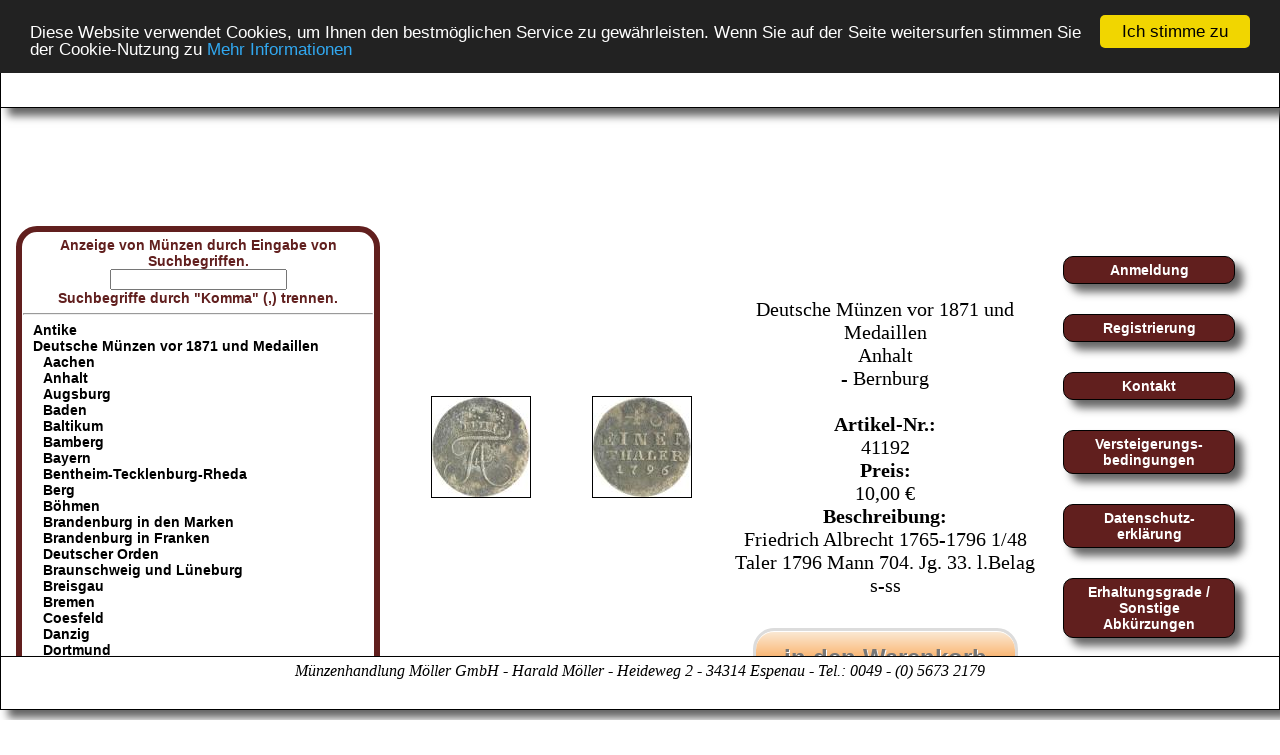

--- FILE ---
content_type: text/html; charset=UTF-8
request_url: https://www.muenzen-moeller.de/onlineshop/zeige_artikel.php?zeigenummer=5548&kategorieID=1
body_size: 6436
content:
<!DOCTYPE html>
<html >
<head>
	<title>Münzen Möller</title>
	<meta http-equiv="content-type" content="text/html; charset=UTF-8" />
	<link rel="shortcut icon" href="favicon.ico" type="image/x-icon">
	<meta name="description" content="Wir sind seit 30 Jahren im regionalen, nationalen und internationalen Münzhandel tätig. Seit 25 Jahren veranstalten wir Münzauktionen. Einige unserer Auktionskataloge haben sich zwischenzeitlich zu gefragten Nachschlagewerken entwickelt. Unser Wissen und unsere Erfahrung aus vielen Jahren Numismatik stellen wir Ihnen gerne zur Verfügung." />
	<meta name="keywords" content=" Münzhandel Münzauktionen Nachschlagewerke " />
	<meta name="robots" content="noodp, noydir" />
	<link rel="canonical" href="http://www.muenzen-moeller.de/" />
	<link rel="stylesheet" type="text/css" href="css/feststehendeelemente.css">
<!-- Begin Cookie Consent plugin by Silktide - http://silktide.com/cookieconsent -->
<script type="text/javascript">
    window.cookieconsent_options = {"message":"Diese Website verwendet Cookies, um Ihnen den bestmöglichen Service zu gewährleisten. Wenn Sie auf der Seite weitersurfen stimmen Sie der Cookie-Nutzung zu","dismiss":"Ich stimme zu","learnMore":"Mehr Informationen","link":"https://www.muenzen-moeller.de/downloads/dse_german.pdf","theme":"dark-top"};
</script>

<script type="text/javascript" src="//cdnjs.cloudflare.com/ajax/libs/cookieconsent2/1.0.10/cookieconsent.min.js"></script>
<!-- End Cookie Consent plugin -->
</head>
<body>
	<noscript>
	Wir haben festgestellt, daß Ihr JavaScript anscheinend abgeschaltet ist.
             <br>Sie müssen JavaScript in Ihrem Browser aktivieren um alle Funktionen dieser Webseite nutzen zu können.
    </noscript>

	


<div id="header_container_gross">
		
			
	
	<div id="oben_gross" >
			
		<div id="obenlinks_gross" >				
			<a href="index.php">
				<img src="https://www.muenzen-moeller.de/images/logo_moeller.jpg" border="0" alt="Münzenhandlung Harald Möller" title="Münzenhandlung Harald Möller"  height="70px">
			</a>
		</div>
			
			
			
			
			
		<div id="obenmitte_gross" >


			<div id="sprache">
									<a href="/onlineshop/zeige_artikel.php?zeigenummer=5548&kategorieID=1&lang=english&kategorieID=1">ENGLISH</a>
								</div>

			
				
				 <div id="menu">
						<ul >
							<li >
								<a class="" href="https://www.muenzen-moeller.de/index.php?kategorieID=1">
          Startseite</a>								<!--   ALTERNATIVE   -->
								<!--  <a href="https://www.muenzen-moeller.de/index.php" class="header" >Startseite</a>  -->
							</li>
							<li >
								<a class="" href="https://www.muenzen-moeller.de/auktion/index.php?kategorieID=1">
          Auktion</a>								<!--   ALTERNATIVE   -->
								<!--  <span href="https://www.muenzen-moeller.de/auktion/index.php" class="header">Auktion</span>  -->
							</li>
							<li >
								<a class="" href="https://www.muenzen-moeller.de/auktionsservice/index.php?kategorieID=1">
          Auktionshilfe</a>								<!--   ALTERNATIVE   -->
								<!--  <span href="https://www.muenzen-moeller.de/auktionsservice/index.php" class="header">Auktionshilfe</span>  -->
							</li>
							<li >
								<a class="header" >
          Onlineshop</a>								<!--   ALTERNATIVE   -->
								<!--  <a href="https://www.muenzen-moeller.de/onlineshop/index.php" class="header">Onlineshop</a>  -->
							</li>
							<li >
								<a class="" href="https://www.muenzen-moeller.de/info/index.php?kategorieID=1">
          Info</a>								<!--   ALTERNATIVE   -->
								<!--  <a href="https://www.muenzen-moeller.de/info/index.php" class="header">Info</a>  -->
							</li>
							<li >
							
								<a class="" href="https://www.muenzen-moeller.de/mymoeller/index.php?kategorieID=1">
          myMoeller</a>								
								<!--   ALTERNATIVE   -->
								<!--  <a href="https://www.muenzen-moeller.de/mymoeller/index.php" class="header">myMoeller</a>  -->
								
							</li>
							
						</ul>
				</div>
				
				

		</div>
			
			
			
			
		<div id="obenrechts_gross" >


			


				
			<div id="header_user">

				<!--  Popups öffnen, Links im Footer  -->
				<script type="text/javascript">
				 
				var screen_avail_width = screen.availWidth;

				var screen_avail_height = screen.availHeight;

				function pop(Datei, Name)
				{
					helpwindow = window.open(Datei,Name,'width=700,height=600,resizable=yes,dependent=yes,scrollbars=yes,top=' + (screen_avail_height - 400)/2 + ',left=' + (screen_avail_width - 700)/2 );
					
					helpwindow.focus();
					
					return false;
				}

				</script> 

				<ul>
					<li id="header_user_info">
						<div class="usr1">
							<!--  als Popup-Fenster öffnen  -->
							<a style="cursor: pointer"  id="SliderControl1_hypRegistrierung" class="your_account"  onclick="return pop('https://www.muenzen-moeller.de/registrierung.php', 'Registrierung');">Registrierung</a>
							
							<!--  als komplette Seite öffnen  -->
							<!--
							<a href="https://www.muenzen-moeller.de/registrierung.php?kategorieID=1" id="SliderControl1_hypRegistrierung" class="your_account"  >Registrierung</a>
							-->
						</div>

						<div class="usr2">
															<!--  als Popup-Fenster öffnen  -->
								<!--
								<a style="cursor: pointer"  id="SliderControl1_hypLoginLogout" onclick="return pop('https://www.muenzen-moeller.de/login_popup.php', 'Login');">Login</a>
								-->
								<!--  als komplette Seite öffnen  -->
								<!--
								<a href="https://www.muenzen-moeller.de/login.php?kategorieID=1" id="SliderControl1_hypLoginLogout" class="your_account"  >Login</a>
								-->
								<a href="https://www.muenzen-moeller.de/login.php?woher=/onlineshop/zeige_artikel.php?zeigenummer=5548&kategorieID=1" id="SliderControl1_hypLoginLogout" class="your_account"  >Login</a>
														</div>
					</li>
					<li id="shopping_cart">

						<div id="d_AnzahlGebote"  class="basketempty">
															<a id="a_AnzahlGebote" href="https://www.muenzen-moeller.de/auktion/zeig_gebot.php?kategorieID=1">Gebotsliste (<span id="sc_AnzahlGebote">0</span>)</a>
														</div>

						<div id="d_AnzahlShop" class="basketempty">
															<a id="a_AnzahlShop" href="https://www.muenzen-moeller.de/onlineshop/zeig_warenkorb.php?kategorieID="1">Warenkorb (<span id="sc_AnzahlShop">0</span>)&nbsp;<span id="countdowntime" class="countdowntime"></span></a>
														</div>
						
					</li>
				</ul>
			</div>


				
				<div class="float_stopp">
				</div>
			


				

		</div>
		<div class="float_stopp">
		</div>
			
			
		<div class="lauftext" align="center">
		<marquee scrollamount="3" scrolldelay="2" height="30" style="font-size: 18.5pt; font-family: Frutiger-Roman;">		<span style="color: red"></span></marquee>		</div>
		
	</div>
			
		
</div>

<!-- Browserweiche für IE -->
<!--[if IE]>
<style type="text/css">
  #mittemitte
{
	width: 750px;
 #   height : 100%;
#    border : 1px solid red;
#    padding : 8px;
	float : left;
	background-color : white;
	text-align: center;
#	font-family : Verdana,Arial,sans-serif;
	font-size : 20px;
	
}
</style>
<![endif]-->




<script type="text/javascript" src="js/prototype.js"></script>

<script type="text/javascript">
		function searchFor(suchbegriff){
			var xmlHttp = null;
			// Mozilla, Opera, Safari sowie Internet Explorer 7
			if (typeof XMLHttpRequest != 'undefined') {
				xmlHttp = new XMLHttpRequest();
			}
			if (!xmlHttp) {
				// Internet Explorer 6 und älter
				try {
					xmlHttp  = new ActiveXObject("Msxml2.XMLHTTP");
				} catch(e) {
					try {
						xmlHttp  = new ActiveXObject("Microsoft.XMLHTTP");
					} catch(e) {
						xmlHttp  = null;
					}
				}
			}
			// Wenn das Objekt erfolgreich erzeugt wurde			
			if (xmlHttp) {
				var url = "suche.php";
				var params = "suchbegriff="+suchbegriff;
				
				xmlHttp.open("POST", url, true);
				
				//Headerinformationen für den POST Request
				xmlHttp.setRequestHeader("Content-type", "application/x-www-form-urlencoded");
				xmlHttp.setRequestHeader("Content-length", params.length);
				xmlHttp.setRequestHeader("Connection", "close");					
			
				xmlHttp.onreadystatechange = function () {
					if (xmlHttp.readyState == 4) {
						// Zurückgeliefertes Ergebnis wird in den DIV "mittemitte" geschrieben
						document.getElementById("mittemitte").innerHTML = xmlHttp.responseText;
					}
				};				
				xmlHttp.send(params);
			}			
		}
	</script>
	
	
<div id="mitte_container_gross">



		<div id="inhalt">
			
		

		
			<div id="inhaltteil1">

				<div id="mittelinks">
			
Anzeige von Münzen durch Eingabe von Suchbegriffen.<br />		<input type="text" onkeyup="searchFor(this.value);"/>
			
<br />Suchbegriffe durch "Komma" (,) trennen.<hr /> <TABLE border="0" cellspacing="0" cellpadding="0"   ><TR><TD></TD><TD width="10px">&nbsp;</TD><TD><A  class="kleinschrift"  href="zeige_kategorie.php?kategorieID=1297" class="menu">Antike</A><BR></TD></TR></TABLE><TABLE border="0" cellspacing="0" cellpadding="0"   ><TR><TD></TD><TD width="10px">&nbsp;</TD><TD><A  class="kleinschrift"  href="zeige_kategorie.php?kategorieID=1" class="menu"><B>Deutsche Münzen vor 1871 und Medaillen</B></A><BR><TABLE border="0" cellspacing="0" cellpadding="0"   ><TR><TD></TD><TD width="10px">&nbsp;</TD><TD><A  class="kleinschrift"  href="zeige_kategorie.php?kategorieID=112" class="menu">Aachen</A><BR></TD></TR></TABLE><TABLE border="0" cellspacing="0" cellpadding="0"   ><TR><TD></TD><TD width="10px">&nbsp;</TD><TD><A  class="kleinschrift"  href="zeige_kategorie.php?kategorieID=2" class="menu">Anhalt</A><BR></TD></TR></TABLE><TABLE border="0" cellspacing="0" cellpadding="0"   ><TR><TD></TD><TD width="10px">&nbsp;</TD><TD><A  class="kleinschrift"  href="zeige_kategorie.php?kategorieID=6" class="menu">Augsburg</A><BR></TD></TR></TABLE><TABLE border="0" cellspacing="0" cellpadding="0"   ><TR><TD></TD><TD width="10px">&nbsp;</TD><TD><A  class="kleinschrift"  href="zeige_kategorie.php?kategorieID=9" class="menu">Baden</A><BR></TD></TR></TABLE><TABLE border="0" cellspacing="0" cellpadding="0"   ><TR><TD></TD><TD width="10px">&nbsp;</TD><TD><A  class="kleinschrift"  href="zeige_kategorie.php?kategorieID=1884" class="menu">Baltikum</A><BR></TD></TR></TABLE><TABLE border="0" cellspacing="0" cellpadding="0"   ><TR><TD></TD><TD width="10px">&nbsp;</TD><TD><A  class="kleinschrift"  href="zeige_kategorie.php?kategorieID=121" class="menu">Bamberg</A><BR></TD></TR></TABLE><TABLE border="0" cellspacing="0" cellpadding="0"   ><TR><TD></TD><TD width="10px">&nbsp;</TD><TD><A  class="kleinschrift"  href="zeige_kategorie.php?kategorieID=10" class="menu">Bayern</A><BR></TD></TR></TABLE><TABLE border="0" cellspacing="0" cellpadding="0"   ><TR><TD></TD><TD width="10px">&nbsp;</TD><TD><A  class="kleinschrift"  href="zeige_kategorie.php?kategorieID=1384" class="menu">Bentheim-Tecklenburg-Rheda</A><BR></TD></TR></TABLE><TABLE border="0" cellspacing="0" cellpadding="0"   ><TR><TD></TD><TD width="10px">&nbsp;</TD><TD><A  class="kleinschrift"  href="zeige_kategorie.php?kategorieID=12" class="menu">Berg</A><BR></TD></TR></TABLE><TABLE border="0" cellspacing="0" cellpadding="0"   ><TR><TD></TD><TD width="10px">&nbsp;</TD><TD><A  class="kleinschrift"  href="zeige_kategorie.php?kategorieID=365" class="menu">Böhmen</A><BR></TD></TR></TABLE><TABLE border="0" cellspacing="0" cellpadding="0"   ><TR><TD></TD><TD width="10px">&nbsp;</TD><TD><A  class="kleinschrift"  href="zeige_kategorie.php?kategorieID=13" class="menu">Brandenburg in den Marken</A><BR></TD></TR></TABLE><TABLE border="0" cellspacing="0" cellpadding="0"   ><TR><TD></TD><TD width="10px">&nbsp;</TD><TD><A  class="kleinschrift"  href="zeige_kategorie.php?kategorieID=19" class="menu">Brandenburg in Franken</A><BR></TD></TR></TABLE><TABLE border="0" cellspacing="0" cellpadding="0"   ><TR><TD></TD><TD width="10px">&nbsp;</TD><TD><A  class="kleinschrift"  href="zeige_kategorie.php?kategorieID=380" class="menu">Deutscher Orden</A><BR></TD></TR></TABLE><TABLE border="0" cellspacing="0" cellpadding="0"   ><TR><TD></TD><TD width="10px">&nbsp;</TD><TD><A  class="kleinschrift"  href="zeige_kategorie.php?kategorieID=21" class="menu">Braunschweig und Lüneburg</A><BR></TD></TR></TABLE><TABLE border="0" cellspacing="0" cellpadding="0"   ><TR><TD></TD><TD width="10px">&nbsp;</TD><TD><A  class="kleinschrift"  href="zeige_kategorie.php?kategorieID=376" class="menu">Breisgau</A><BR></TD></TR></TABLE><TABLE border="0" cellspacing="0" cellpadding="0"   ><TR><TD></TD><TD width="10px">&nbsp;</TD><TD><A  class="kleinschrift"  href="zeige_kategorie.php?kategorieID=27" class="menu">Bremen</A><BR></TD></TR></TABLE><TABLE border="0" cellspacing="0" cellpadding="0"   ><TR><TD></TD><TD width="10px">&nbsp;</TD><TD><A  class="kleinschrift"  href="zeige_kategorie.php?kategorieID=1548" class="menu">Coesfeld</A><BR></TD></TR></TABLE><TABLE border="0" cellspacing="0" cellpadding="0"   ><TR><TD></TD><TD width="10px">&nbsp;</TD><TD><A  class="kleinschrift"  href="zeige_kategorie.php?kategorieID=3051" class="menu">Danzig</A><BR></TD></TR></TABLE><TABLE border="0" cellspacing="0" cellpadding="0"   ><TR><TD></TD><TD width="10px">&nbsp;</TD><TD><A  class="kleinschrift"  href="zeige_kategorie.php?kategorieID=544" class="menu">Dortmund</A><BR></TD></TR></TABLE><TABLE border="0" cellspacing="0" cellpadding="0"   ><TR><TD></TD><TD width="10px">&nbsp;</TD><TD><A  class="kleinschrift"  href="zeige_kategorie.php?kategorieID=128" class="menu">Düsseldorf</A><BR></TD></TR></TABLE><TABLE border="0" cellspacing="0" cellpadding="0"   ><TR><TD></TD><TD width="10px">&nbsp;</TD><TD><A  class="kleinschrift"  href="zeige_kategorie.php?kategorieID=1282" class="menu">Einbeck</A><BR></TD></TR></TABLE><TABLE border="0" cellspacing="0" cellpadding="0"   ><TR><TD></TD><TD width="10px">&nbsp;</TD><TD><A  class="kleinschrift"  href="zeige_kategorie.php?kategorieID=1888" class="menu">Elberfeld</A><BR></TD></TR></TABLE><TABLE border="0" cellspacing="0" cellpadding="0"   ><TR><TD></TD><TD width="10px">&nbsp;</TD><TD><A  class="kleinschrift"  href="zeige_kategorie.php?kategorieID=30" class="menu">Erfurt</A><BR></TD></TR></TABLE><TABLE border="0" cellspacing="0" cellpadding="0"   ><TR><TD></TD><TD width="10px">&nbsp;</TD><TD><A  class="kleinschrift"  href="zeige_kategorie.php?kategorieID=31" class="menu">Frankfurt</A><BR></TD></TR></TABLE><TABLE border="0" cellspacing="0" cellpadding="0"   ><TR><TD></TD><TD width="10px">&nbsp;</TD><TD><A  class="kleinschrift"  href="zeige_kategorie.php?kategorieID=384" class="menu">Freiburg, Stadt</A><BR></TD></TR></TABLE><TABLE border="0" cellspacing="0" cellpadding="0"   ><TR><TD></TD><TD width="10px">&nbsp;</TD><TD><A  class="kleinschrift"  href="zeige_kategorie.php?kategorieID=2160" class="menu">Görlitz</A><BR></TD></TR></TABLE><TABLE border="0" cellspacing="0" cellpadding="0"   ><TR><TD></TD><TD width="10px">&nbsp;</TD><TD><A  class="kleinschrift"  href="zeige_kategorie.php?kategorieID=390" class="menu">Goslar</A><BR></TD></TR></TABLE><TABLE border="0" cellspacing="0" cellpadding="0"   ><TR><TD></TD><TD width="10px">&nbsp;</TD><TD><A  class="kleinschrift"  href="zeige_kategorie.php?kategorieID=389" class="menu">Göttingen</A><BR></TD></TR></TABLE><TABLE border="0" cellspacing="0" cellpadding="0"   ><TR><TD></TD><TD width="10px">&nbsp;</TD><TD><A  class="kleinschrift"  href="zeige_kategorie.php?kategorieID=547" class="menu">Halberstadt</A><BR></TD></TR></TABLE><TABLE border="0" cellspacing="0" cellpadding="0"   ><TR><TD></TD><TD width="10px">&nbsp;</TD><TD><A  class="kleinschrift"  href="zeige_kategorie.php?kategorieID=392" class="menu">Hall in Schwaben</A><BR></TD></TR></TABLE><TABLE border="0" cellspacing="0" cellpadding="0"   ><TR><TD></TD><TD width="10px">&nbsp;</TD><TD><A  class="kleinschrift"  href="zeige_kategorie.php?kategorieID=32" class="menu">Hamburg</A><BR></TD></TR></TABLE><TABLE border="0" cellspacing="0" cellpadding="0"   ><TR><TD></TD><TD width="10px">&nbsp;</TD><TD><A  class="kleinschrift"  href="zeige_kategorie.php?kategorieID=705" class="menu">Hamm</A><BR></TD></TR></TABLE><TABLE border="0" cellspacing="0" cellpadding="0"   ><TR><TD></TD><TD width="10px">&nbsp;</TD><TD><A  class="kleinschrift"  href="zeige_kategorie.php?kategorieID=33" class="menu">Hanau</A><BR></TD></TR></TABLE><TABLE border="0" cellspacing="0" cellpadding="0"   ><TR><TD></TD><TD width="10px">&nbsp;</TD><TD><A  class="kleinschrift"  href="zeige_kategorie.php?kategorieID=1400" class="menu">Harz</A><BR></TD></TR></TABLE><TABLE border="0" cellspacing="0" cellpadding="0"   ><TR><TD></TD><TD width="10px">&nbsp;</TD><TD><A  class="kleinschrift"  href="zeige_kategorie.php?kategorieID=394" class="menu">Helmstedt, Abtei</A><BR></TD></TR></TABLE><TABLE border="0" cellspacing="0" cellpadding="0"   ><TR><TD></TD><TD width="10px">&nbsp;</TD><TD><A  class="kleinschrift"  href="zeige_kategorie.php?kategorieID=986" class="menu">Henneberg</A><BR></TD></TR></TABLE><TABLE border="0" cellspacing="0" cellpadding="0"   ><TR><TD></TD><TD width="10px">&nbsp;</TD><TD><A  class="kleinschrift"  href="zeige_kategorie.php?kategorieID=35" class="menu">Hessen</A><BR></TD></TR></TABLE><TABLE border="0" cellspacing="0" cellpadding="0"   ><TR><TD></TD><TD width="10px">&nbsp;</TD><TD><A  class="kleinschrift"  href="zeige_kategorie.php?kategorieID=395" class="menu">Hildesheim</A><BR></TD></TR></TABLE><TABLE border="0" cellspacing="0" cellpadding="0"   ><TR><TD></TD><TD width="10px">&nbsp;</TD><TD><A  class="kleinschrift"  href="zeige_kategorie.php?kategorieID=398" class="menu">Hohenlohe</A><BR></TD></TR></TABLE><TABLE border="0" cellspacing="0" cellpadding="0"   ><TR><TD></TD><TD width="10px">&nbsp;</TD><TD><A  class="kleinschrift"  href="zeige_kategorie.php?kategorieID=139" class="menu">Hohenzollern</A><BR></TD></TR></TABLE><TABLE border="0" cellspacing="0" cellpadding="0"   ><TR><TD></TD><TD width="10px">&nbsp;</TD><TD><A  class="kleinschrift"  href="zeige_kategorie.php?kategorieID=1458" class="menu">Hohnstein</A><BR></TD></TR></TABLE><TABLE border="0" cellspacing="0" cellpadding="0"   ><TR><TD></TD><TD width="10px">&nbsp;</TD><TD><A  class="kleinschrift"  href="zeige_kategorie.php?kategorieID=552" class="menu">Isny, Stadt</A><BR></TD></TR></TABLE><TABLE border="0" cellspacing="0" cellpadding="0"   ><TR><TD></TD><TD width="10px">&nbsp;</TD><TD><A  class="kleinschrift"  href="zeige_kategorie.php?kategorieID=39" class="menu">Jever</A><BR></TD></TR></TABLE><TABLE border="0" cellspacing="0" cellpadding="0"   ><TR><TD></TD><TD width="10px">&nbsp;</TD><TD><A  class="kleinschrift"  href="zeige_kategorie.php?kategorieID=402" class="menu">Jülich-Berg</A><BR></TD></TR></TABLE><TABLE border="0" cellspacing="0" cellpadding="0"   ><TR><TD></TD><TD width="10px">&nbsp;</TD><TD><A  class="kleinschrift"  href="zeige_kategorie.php?kategorieID=41" class="menu">Köln</A><BR></TD></TR></TABLE><TABLE border="0" cellspacing="0" cellpadding="0"   ><TR><TD></TD><TD width="10px">&nbsp;</TD><TD><A  class="kleinschrift"  href="zeige_kategorie.php?kategorieID=44" class="menu">Konstanz</A><BR></TD></TR></TABLE><TABLE border="0" cellspacing="0" cellpadding="0"   ><TR><TD></TD><TD width="10px">&nbsp;</TD><TD><A  class="kleinschrift"  href="zeige_kategorie.php?kategorieID=990" class="menu">Leuchtenberg</A><BR></TD></TR></TABLE><TABLE border="0" cellspacing="0" cellpadding="0"   ><TR><TD></TD><TD width="10px">&nbsp;</TD><TD><A  class="kleinschrift"  href="zeige_kategorie.php?kategorieID=1270" class="menu">Lindau</A><BR></TD></TR></TABLE><TABLE border="0" cellspacing="0" cellpadding="0"   ><TR><TD></TD><TD width="10px">&nbsp;</TD><TD><A  class="kleinschrift"  href="zeige_kategorie.php?kategorieID=46" class="menu">Lippe</A><BR></TD></TR></TABLE><TABLE border="0" cellspacing="0" cellpadding="0"   ><TR><TD></TD><TD width="10px">&nbsp;</TD><TD><A  class="kleinschrift"  href="zeige_kategorie.php?kategorieID=2051" class="menu">Löwenstein-Wertheim</A><BR></TD></TR></TABLE><TABLE border="0" cellspacing="0" cellpadding="0"   ><TR><TD></TD><TD width="10px">&nbsp;</TD><TD><A  class="kleinschrift"  href="zeige_kategorie.php?kategorieID=50" class="menu">Lübeck</A><BR></TD></TR></TABLE><TABLE border="0" cellspacing="0" cellpadding="0"   ><TR><TD></TD><TD width="10px">&nbsp;</TD><TD><A  class="kleinschrift"  href="zeige_kategorie.php?kategorieID=146" class="menu">Magdeburg</A><BR></TD></TR></TABLE><TABLE border="0" cellspacing="0" cellpadding="0"   ><TR><TD></TD><TD width="10px">&nbsp;</TD><TD><A  class="kleinschrift"  href="zeige_kategorie.php?kategorieID=148" class="menu">Mainz</A><BR></TD></TR></TABLE><TABLE border="0" cellspacing="0" cellpadding="0"   ><TR><TD></TD><TD width="10px">&nbsp;</TD><TD><A  class="kleinschrift"  href="zeige_kategorie.php?kategorieID=151" class="menu">Mecklenburg</A><BR></TD></TR></TABLE><TABLE border="0" cellspacing="0" cellpadding="0"   ><TR><TD></TD><TD width="10px">&nbsp;</TD><TD><A  class="kleinschrift"  href="zeige_kategorie.php?kategorieID=413" class="menu">Montfort</A><BR></TD></TR></TABLE><TABLE border="0" cellspacing="0" cellpadding="0"   ><TR><TD></TD><TD width="10px">&nbsp;</TD><TD><A  class="kleinschrift"  href="zeige_kategorie.php?kategorieID=56" class="menu">Mühlhausen i. Thüringen</A><BR></TD></TR></TABLE><TABLE border="0" cellspacing="0" cellpadding="0"   ><TR><TD></TD><TD width="10px">&nbsp;</TD><TD><A  class="kleinschrift"  href="zeige_kategorie.php?kategorieID=156" class="menu">Münster</A><BR></TD></TR></TABLE><TABLE border="0" cellspacing="0" cellpadding="0"   ><TR><TD></TD><TD width="10px">&nbsp;</TD><TD><A  class="kleinschrift"  href="zeige_kategorie.php?kategorieID=57" class="menu">Nassau</A><BR></TD></TR></TABLE><TABLE border="0" cellspacing="0" cellpadding="0"   ><TR><TD></TD><TD width="10px">&nbsp;</TD><TD><A  class="kleinschrift"  href="zeige_kategorie.php?kategorieID=1770" class="menu">Northeim</A><BR></TD></TR></TABLE><TABLE border="0" cellspacing="0" cellpadding="0"   ><TR><TD></TD><TD width="10px">&nbsp;</TD><TD><A  class="kleinschrift"  href="zeige_kategorie.php?kategorieID=61" class="menu">Northeim, Stadt</A><BR></TD></TR></TABLE><TABLE border="0" cellspacing="0" cellpadding="0"   ><TR><TD></TD><TD width="10px">&nbsp;</TD><TD><A  class="kleinschrift"  href="zeige_kategorie.php?kategorieID=59" class="menu">Nürnberg</A><BR></TD></TR></TABLE><TABLE border="0" cellspacing="0" cellpadding="0"   ><TR><TD></TD><TD width="10px">&nbsp;</TD><TD><A  class="kleinschrift"  href="zeige_kategorie.php?kategorieID=1185" class="menu">Oettingen</A><BR></TD></TR></TABLE><TABLE border="0" cellspacing="0" cellpadding="0"   ><TR><TD></TD><TD width="10px">&nbsp;</TD><TD><A  class="kleinschrift"  href="zeige_kategorie.php?kategorieID=62" class="menu">Oldenburg</A><BR></TD></TR></TABLE><TABLE border="0" cellspacing="0" cellpadding="0"   ><TR><TD></TD><TD width="10px">&nbsp;</TD><TD><A  class="kleinschrift"  href="zeige_kategorie.php?kategorieID=1327" class="menu">Osnabrück</A><BR></TD></TR></TABLE><TABLE border="0" cellspacing="0" cellpadding="0"   ><TR><TD></TD><TD width="10px">&nbsp;</TD><TD><A  class="kleinschrift"  href="zeige_kategorie.php?kategorieID=420" class="menu">Ostfriesland</A><BR></TD></TR></TABLE><TABLE border="0" cellspacing="0" cellpadding="0"   ><TR><TD></TD><TD width="10px">&nbsp;</TD><TD><A  class="kleinschrift"  href="zeige_kategorie.php?kategorieID=64" class="menu">Paderborn</A><BR></TD></TR></TABLE><TABLE border="0" cellspacing="0" cellpadding="0"   ><TR><TD></TD><TD width="10px">&nbsp;</TD><TD><A  class="kleinschrift"  href="zeige_kategorie.php?kategorieID=421" class="menu">Passau-Bistum</A><BR></TD></TR></TABLE><TABLE border="0" cellspacing="0" cellpadding="0"   ><TR><TD></TD><TD width="10px">&nbsp;</TD><TD><A  class="kleinschrift"  href="zeige_kategorie.php?kategorieID=66" class="menu">Pfalz</A><BR></TD></TR></TABLE><TABLE border="0" cellspacing="0" cellpadding="0"   ><TR><TD></TD><TD width="10px">&nbsp;</TD><TD><A  class="kleinschrift"  href="zeige_kategorie.php?kategorieID=168" class="menu">Pommern</A><BR></TD></TR></TABLE><TABLE border="0" cellspacing="0" cellpadding="0"   ><TR><TD></TD><TD width="10px">&nbsp;</TD><TD><A  class="kleinschrift"  href="zeige_kategorie.php?kategorieID=69" class="menu">Regensburg</A><BR></TD></TR></TABLE><TABLE border="0" cellspacing="0" cellpadding="0"   ><TR><TD></TD><TD width="10px">&nbsp;</TD><TD><A  class="kleinschrift"  href="zeige_kategorie.php?kategorieID=171" class="menu">Reuss</A><BR></TD></TR></TABLE><TABLE border="0" cellspacing="0" cellpadding="0"   ><TR><TD></TD><TD width="10px">&nbsp;</TD><TD><A  class="kleinschrift"  href="zeige_kategorie.php?kategorieID=70" class="menu">Sachsen</A><BR></TD></TR></TABLE><TABLE border="0" cellspacing="0" cellpadding="0"   ><TR><TD></TD><TD width="10px">&nbsp;</TD><TD><A  class="kleinschrift"  href="zeige_kategorie.php?kategorieID=429" class="menu">Salm</A><BR></TD></TR></TABLE><TABLE border="0" cellspacing="0" cellpadding="0"   ><TR><TD></TD><TD width="10px">&nbsp;</TD><TD><A  class="kleinschrift"  href="zeige_kategorie.php?kategorieID=82" class="menu">Schaumburg-Lippe</A><BR></TD></TR></TABLE><TABLE border="0" cellspacing="0" cellpadding="0"   ><TR><TD></TD><TD width="10px">&nbsp;</TD><TD><A  class="kleinschrift"  href="zeige_kategorie.php?kategorieID=83" class="menu">Schlesien</A><BR></TD></TR></TABLE><TABLE border="0" cellspacing="0" cellpadding="0"   ><TR><TD></TD><TD width="10px">&nbsp;</TD><TD><A  class="kleinschrift"  href="zeige_kategorie.php?kategorieID=85" class="menu">Schleswig-Holstein</A><BR></TD></TR></TABLE><TABLE border="0" cellspacing="0" cellpadding="0"   ><TR><TD></TD><TD width="10px">&nbsp;</TD><TD><A  class="kleinschrift"  href="zeige_kategorie.php?kategorieID=87" class="menu">Schwarzburg</A><BR></TD></TR></TABLE><TABLE border="0" cellspacing="0" cellpadding="0"   ><TR><TD></TD><TD width="10px">&nbsp;</TD><TD><A  class="kleinschrift"  href="zeige_kategorie.php?kategorieID=189" class="menu">Solms</A><BR></TD></TR></TABLE><TABLE border="0" cellspacing="0" cellpadding="0"   ><TR><TD></TD><TD width="10px">&nbsp;</TD><TD><A  class="kleinschrift"  href="zeige_kategorie.php?kategorieID=442" class="menu">Stolberg</A><BR></TD></TR></TABLE><TABLE border="0" cellspacing="0" cellpadding="0"   ><TR><TD></TD><TD width="10px">&nbsp;</TD><TD><A  class="kleinschrift"  href="zeige_kategorie.php?kategorieID=1198" class="menu">Straßburg</A><BR></TD></TR></TABLE><TABLE border="0" cellspacing="0" cellpadding="0"   ><TR><TD></TD><TD width="10px">&nbsp;</TD><TD><A  class="kleinschrift"  href="zeige_kategorie.php?kategorieID=91" class="menu">Trier</A><BR></TD></TR></TABLE><TABLE border="0" cellspacing="0" cellpadding="0"   ><TR><TD></TD><TD width="10px">&nbsp;</TD><TD><A  class="kleinschrift"  href="zeige_kategorie.php?kategorieID=194" class="menu">Waldeck</A><BR></TD></TR></TABLE><TABLE border="0" cellspacing="0" cellpadding="0"   ><TR><TD></TD><TD width="10px">&nbsp;</TD><TD><A  class="kleinschrift"  href="zeige_kategorie.php?kategorieID=93" class="menu">Westfalen</A><BR></TD></TR></TABLE><TABLE border="0" cellspacing="0" cellpadding="0"   ><TR><TD></TD><TD width="10px">&nbsp;</TD><TD><A  class="kleinschrift"  href="zeige_kategorie.php?kategorieID=94" class="menu">Württemberg</A><BR></TD></TR></TABLE><TABLE border="0" cellspacing="0" cellpadding="0"   ><TR><TD></TD><TD width="10px">&nbsp;</TD><TD><A  class="kleinschrift"  href="zeige_kategorie.php?kategorieID=95" class="menu">Würzburg</A><BR></TD></TR></TABLE><TABLE border="0" cellspacing="0" cellpadding="0"   ><TR><TD></TD><TD width="10px">&nbsp;</TD><TD><A  class="kleinschrift"  href="zeige_kategorie.php?kategorieID=196" class="menu">Varia</A><BR></TD></TR></TABLE><TABLE border="0" cellspacing="0" cellpadding="0"   ><TR><TD></TD><TD width="10px">&nbsp;</TD><TD><A  class="kleinschrift"  href="zeige_kategorie.php?kategorieID=559" class="menu">Waagen und Gewichte</A><BR></TD></TR></TABLE><TABLE border="0" cellspacing="0" cellpadding="0"   ><TR><TD></TD><TD width="10px">&nbsp;</TD><TD><A  class="kleinschrift"  href="zeige_kategorie.php?kategorieID=197" class="menu">Lots</A><BR></TD></TR></TABLE></TD></TR></TABLE><TABLE border="0" cellspacing="0" cellpadding="0"   ><TR><TD></TD><TD width="10px">&nbsp;</TD><TD><A  class="kleinschrift"  href="zeige_kategorie.php?kategorieID=198" class="menu">Kaiserreich Gold</A><BR></TD></TR></TABLE><TABLE border="0" cellspacing="0" cellpadding="0"   ><TR><TD></TD><TD width="10px">&nbsp;</TD><TD><A  class="kleinschrift"  href="zeige_kategorie.php?kategorieID=216" class="menu">Kaiserreich Silber</A><BR></TD></TR></TABLE><TABLE border="0" cellspacing="0" cellpadding="0"   ><TR><TD></TD><TD width="10px">&nbsp;</TD><TD><A  class="kleinschrift"  href="zeige_kategorie.php?kategorieID=234" class="menu">Kaiserreich Kleinmünzen</A><BR></TD></TR></TABLE><TABLE border="0" cellspacing="0" cellpadding="0"   ><TR><TD></TD><TD width="10px">&nbsp;</TD><TD><A  class="kleinschrift"  href="zeige_kategorie.php?kategorieID=98" class="menu">Kolonien</A><BR></TD></TR></TABLE><TABLE border="0" cellspacing="0" cellpadding="0"   ><TR><TD></TD><TD width="10px">&nbsp;</TD><TD><A  class="kleinschrift"  href="zeige_kategorie.php?kategorieID=239" class="menu">Nebengebiete</A><BR></TD></TR></TABLE><TABLE border="0" cellspacing="0" cellpadding="0"   ><TR><TD></TD><TD width="10px">&nbsp;</TD><TD><A  class="kleinschrift"  href="zeige_kategorie.php?kategorieID=1515" class="menu">Notgeldmünzen</A><BR></TD></TR></TABLE><TABLE border="0" cellspacing="0" cellpadding="0"   ><TR><TD></TD><TD width="10px">&nbsp;</TD><TD><A  class="kleinschrift"  href="zeige_kategorie.php?kategorieID=1411" class="menu">Notgeldscheine</A><BR></TD></TR></TABLE><TABLE border="0" cellspacing="0" cellpadding="0"   ><TR><TD></TD><TD width="10px">&nbsp;</TD><TD><A  class="kleinschrift"  href="zeige_kategorie.php?kategorieID=244" class="menu">Weimarer Republik</A><BR></TD></TR></TABLE><TABLE border="0" cellspacing="0" cellpadding="0"   ><TR><TD></TD><TD width="10px">&nbsp;</TD><TD><A  class="kleinschrift"  href="zeige_kategorie.php?kategorieID=245" class="menu">Drittes Reich</A><BR></TD></TR></TABLE><TABLE border="0" cellspacing="0" cellpadding="0"   ><TR><TD></TD><TD width="10px">&nbsp;</TD><TD><A  class="kleinschrift"  href="zeige_kategorie.php?kategorieID=692" class="menu">Alliierte Besatzung 1945-1948</A><BR></TD></TR></TABLE><TABLE border="0" cellspacing="0" cellpadding="0"   ><TR><TD></TD><TD width="10px">&nbsp;</TD><TD><A  class="kleinschrift"  href="zeige_kategorie.php?kategorieID=246" class="menu">Bundesrepublik Deutschland</A><BR></TD></TR></TABLE><TABLE border="0" cellspacing="0" cellpadding="0"   ><TR><TD></TD><TD width="10px">&nbsp;</TD><TD><A  class="kleinschrift"  href="zeige_kategorie.php?kategorieID=247" class="menu">DDR</A><BR></TD></TR></TABLE><TABLE border="0" cellspacing="0" cellpadding="0"   ><TR><TD></TD><TD width="10px">&nbsp;</TD><TD><A  class="kleinschrift"  href="zeige_kategorie.php?kategorieID=102" class="menu">Ausland</A><BR></TD></TR></TABLE><TABLE border="0" cellspacing="0" cellpadding="0"   ><TR><TD></TD><TD width="10px">&nbsp;</TD><TD><A  class="kleinschrift"  href="zeige_kategorie.php?kategorieID=318" class="menu">RDR - Österreich</A><BR></TD></TR></TABLE><TABLE border="0" cellspacing="0" cellpadding="0"   ><TR><TD></TD><TD width="10px">&nbsp;</TD><TD><A  class="kleinschrift"  href="zeige_kategorie.php?kategorieID=325" class="menu">Medaillen von Karl Goetz</A><BR></TD></TR></TABLE><TABLE border="0" cellspacing="0" cellpadding="0"   ><TR><TD></TD><TD width="10px">&nbsp;</TD><TD><A  class="kleinschrift"  href="zeige_kategorie.php?kategorieID=518" class="menu">Medaillen von Loos</A><BR></TD></TR></TABLE><TABLE border="0" cellspacing="0" cellpadding="0"   ><TR><TD></TD><TD width="10px">&nbsp;</TD><TD><A  class="kleinschrift"  href="zeige_kategorie.php?kategorieID=106" class="menu">Medaillen</A><BR></TD></TR></TABLE><TABLE border="0" cellspacing="0" cellpadding="0"   ><TR><TD></TD><TD width="10px">&nbsp;</TD><TD><A  class="kleinschrift"  href="zeige_kategorie.php?kategorieID=1100" class="menu">Literatur</A><BR></TD></TR></TABLE>&nbsp;			
				</div>
				
				
				
				
				
				<div id="mittemitte">
				
<table border="0" width="100%" cellspacing="1" cellpadding="5"><tr><td  width="150px">  <a href="fotos/41192v.jpg" rel="lightbox[serienbilder]"><img src="thumbnail.php?src=fotos/41192v.jpg&p=100" style="border: 1px solid black"/></td></a><br />
<td  width="150px">  <a href="fotos/41192r.jpg" rel="lightbox[serienbilder]"><img src="thumbnail.php?src=fotos/41192r.jpg&p=100" style="border: 1px solid black"/></td></a><br />
<td><ul><li>Deutsche Münzen vor 1871 und Medaillen<br />Anhalt<br />- Bernburg<br /><br /></li><li><strong>Artikel-Nr.: </strong></br>41192</li><li><strong>Preis: </strong></br>10,00 &euro;</li><li><strong>Beschreibung: </strong></br>Friedrich Albrecht 1765-1796 1/48 Taler 1796   Mann 704. Jg. 33. l.Belag  s-ss</li></ul></td></tr><tr><td  class="oben"></td  ><td   class="oben"></td  ><td  class="oben"><a class="warenkorb" href="zeige_kategorie.php?new=5548&kategorieID=1">
          in den Warenkorb</a></td  ></tr></table><hr />		

					
				</div>
				<div id="mitterechts">
					
					<ul>
	<li class="link_rechts">			<a href="https://www.muenzen-moeller.de/login.php?woher=/onlineshop/zeige_artikel.php?zeigenummer=5548&kategorieID=1" id="SliderControl1_hypLoginLogout" class="your_account"  >Anmeldung</a>
			</li><li class="link_rechts">			<a style="cursor: pointer"  id="SliderControl1_hypRegistrierung" class="your_account"  onclick="return pop('https://www.muenzen-moeller.de/registrierung.php', 'Registrierung');">Registrierung</a>		
			</li>		
		
	
		
		
		
	<li class="link_rechts">
		<a style="cursor: pointer"   onclick="return pop('https://www.muenzen-moeller.de/mail.php', 'Kontaktformular');">Kontakt</a>
	</li>
	<li class="link_rechts">
		<a style="cursor: pointer"   onclick="return pop('https://www.muenzen-moeller.de/popups/bedingung.php', 'Versteigerungsbedingung');">Versteigerungs-bedingungen</a>
	</li>
	<li class="link_rechts">
		<!--<a style="cursor: pointer"   onclick="return pop('https://www.muenzen-moeller.de/popups/datenschutz.php', 'Datenschutz');">Datenschutz-erklärung</a>-->
		<a style="cursor: pointer"   onclick="return pop('https://www.muenzen-moeller.de/downloads/dse_german.pd', 'Datenschutz');">Datenschutz-erklärung</a>
	</li>
	<li class="link_rechts">
		<a style="cursor: pointer"   onclick="return pop('https://www.muenzen-moeller.de/popups/kurz.php', 'kurz');"> Erhaltungsgrade / Sonstige Abkürzungen</a>
	</li>
	<li class="link_rechts">
		<a style="cursor: pointer"  onclick="return pop('https://www.muenzen-moeller.de/popups/reich.php', 'III. Reich Hinweis');">III. Reich / Erläuterung</a>
	</li>
	<li class="link_rechts">
		<!--<a style="cursor: pointer"   onclick="return pop('https://www.muenzen-moeller.de/popups/agb.php', 'AGB');">AGB</a>-->
		<a style="cursor: pointer"   onclick="return pop('https://www.muenzen-moeller.de/downloads/agb_german.pdf', 'AGB');">AGB</a>
	</li>
	<li class="link_rechts">
		<a style="cursor: pointer"  onclick="return pop('https://www.muenzen-moeller.de/popups/impressum.php', 'Impressum');">Impressum</a>
	</li>
	<li class="link_rechts">
		<a style="cursor: pointer"  onclick="return pop('https://www.muenzen-moeller.de//info/index.php?page=downloads', 'Downloads');">Downloads</a>
	</li>
	</ul>
								
					
					
				</div>
				<div class="float_stopp">
				</div>
				<!--
				<div id="sixbid">
					<table width="100%">
						<tr>
							<td width="20%">&nbsp;</td>
							<td width="20%"><p>Unseren Auktionskatalog sowie die Möglichkeit online zu bieten finden Sie rechtzeitig vor jeder Auktion auch auf:</p>
<br /><a href="http://www.sixbid.com" target="_blank"></a></td>
							<td width="20%">&nbsp;</td>
							<td width="20%"><p>Ab sofort können Sie weltweit bei jeder Auktion ganz nah und live dabei sein. <a href="http://auctions.live-bidder.com/clients/moeller/de/" target="_blank"><em>[Registrieren]</em></a> Sie sich jetzt:</p>
<br /><a href="http://www.coretech.cc/CT3/clients/moeller/" target="_blank"></a></td>
							<td width="20%">&nbsp;</td>
						</tr>
						<tr>
							<td>&nbsp;</td>
							<td><img src="images/sixbid.jpg" alt="Sixbid" width="160" height="30" border="0" usemap="#MapMap">
									<map name="MapMap">
										<area shape="rect" coords="5,7,157,24" href="http://www.sixbid.com" target="_blank">
									</map></td>
							<td>&nbsp;</td>
							<td><img src="images/coretech.jpg" alt="Live Auktion" width="160" height="30" border="0" usemap="#Map3">
									<map name="Map3">
										<area shape="rect" coords="12,4,154,26" href="http://www.coretech.cc/CT3/clients/moeller/" target="_blank">
									</map></td>
							<td>&nbsp;</td>
						</tr>
					</table>
				</div>
				-->
			</div>
			
			
		
			
			
  
               
        </div>
		
</div>
	
<div id="footer_container_gross">
	
	
	
	<!--  Popups öffnen, Links im Footer  -->
 <script type="text/javascript">
 
var screen_avail_width = screen.availWidth;

var screen_avail_height = screen.availHeight;

function pop(Datei, Name)
{
	helpwindow = window.open(Datei,Name,'width=700,height=600,resizable=yes,dependent=yes,scrollbars=yes,top=' + (screen_avail_height - 400)/2 + ',left=' + (screen_avail_width - 700)/2 );
	
	helpwindow.focus();
	
	return false;
}

</script> 
<div id="footer_gross">
	
<address class="copyright">Münzenhandlung Möller GmbH - Harald Möller - Heideweg 2 - 34314 Espenau - Tel.: 0049 - (0) 5673 2179</address>

</div>		

</div>

	 
</body>
</html>

--- FILE ---
content_type: text/css
request_url: https://www.muenzen-moeller.de/onlineshop/css/feststehendeelemente.css
body_size: 29834
content:
@charset "utf-8";


body {
	margin: 0;
	padding: 0;
	overflow: scroll;
}




#header_container_gross {
	position:fixed;
	top:0;
	left:0;
	right:0;
	text-align:center;
	background-color : white;
	margin:0;
	height:3em;
	z-index:3;
}
		
		
		
		

#pageklein{
	width:1050px;
	margin:0 auto;
	text-align:center;
	background:none;
	box-shadow:8px 8px 8px #666;
    border: 1px solid black;
}




#oben_gross{
	#	width:1050px;
	margin:0 auto;
	text-align:center;
	background:none;
	box-shadow:8px 8px 8px #666;
    border: 1px solid black;
	background-color : white;
}



#sprache{
	#	float:left;
	#	width:20%;
	text-align: center;
}



#sprache a{
	color:  gray;

}


#sprache a:hover{
	color:  red;

}



#obenlinks_gross{
	float:left;
	width:350px;
	text-align: center;
	background-color : white;
}




#obenmitte_gross{
	float:left;
	#	width:590px;
	width: -moz-calc(100% - 590px);
    width: -webkit-calc(100% - 590px);
    width: calc(100% - 590px);
	text-align: center;
	background-color : white;
}




#menu {
	margin: 10px;
	padding: 0 0 15px 15px;
	position: relative;
}


#menu ul, #menu li {
	margin: 0;
					padding: 2px 3px;
	display: inline;
	list-style-type: none;
}


#menu a {
	color: #000;
	text-decoration: none;
}


#menu a:link, #menu a:visited {
					#	margin-left: 23px;
					color:#ffffff;
					font-size:14px;
					font-family:Verdana, Arial;
					font-weight:bold;
					text-decoration:none;
					text-align:center;
					padding: 5px 10px;
					background: #00f;
					width: 80px;
					background:rgb(97, 31, 30);		/*   #611f1e   */
					border: 1px solid black;
					-moz-border-radius:10px; /* Firefox */
					-webkit-border-radius:10px; /* Safari, Chrome */
					-khtml-border-radius:10px; /* Konqueror */
					border-radius:10px; /* CSS3 */
					behavior:url('/border-radius.htc');
					box-shadow:8px 8px 8px #666;
}

#menu a.header {
					#	margin-left: 23px;
					color:#000000;
					background:#ffffff;
					font-size:14px;
					font-family:Verdana, Arial;
					font-weight:bold;
					text-decoration:none;
					text-align:center;
					padding: 5px 10px;
					width: 80px;
					border: 1px solid black;
					-moz-border-radius:10px; /* Firefox */
					-webkit-border-radius:10px; /* Safari, Chrome */
					-khtml-border-radius:10px; /* Konqueror */
					border-radius:10px; /* CSS3 */
					behavior:url('/border-radius.htc');
					box-shadow:8px 8px 8px #666;
}


#menu a:link#, #menu a:visited, #menu a:hover {
	padding-bottom: 2px;
					color:#000000;
					background:#ffffff;
}


#menu a:hover {
					color:#000000;
					background:#ffffff;
}



div#menu ul ul, div#menu ul li:hover ul ul, div#menu ul ul li:hover ul ul{
	display: none;
}


div#menu ul li:hover ul, div#menu ul ul li:hover ul, div#menu ul ul ul li:hover ul {
	display: block;
}




				header nav {
					border-radius: 10px;
					padding: 1px;
					#	border: 1px solid #00f;
					#	background: -webkit-linear-gradient(#0ff, #00f);
					#	background: linear-gradient(#0ff, #00f);   
					#	filter: progid:DXImageTransform.Microsoft.gradient(startColorstr=#00ffff,endColorstr=#0000ff);
				}

				header nav:after {
					content: "."; 
					display: block;             
					clear: both;
					visibility: hidden;
					height: 0;
				}

				header nav > ul > li {
					float: left;
				#	margin-left: 15px;
					position: relative;
				}

				header nav > ul > li:first-child {
					margin-left: 0;
				}

				header nav ul a {    
					margin-left: 10px;
					color:#ffffff;
					font-size:14px;
					font-family:Verdana, Arial, sans-serif;
					font-weight:bold;
					text-decoration:none;
					text-align:center;
					padding: 5px 10px;
					background: #00f;
					width: 80px;
					background:rgb(97, 31, 30);		/*   #611f1e   */
					border: 1px solid black;
					-moz-border-radius:10px; /* Firefox */
					-webkit-border-radius:10px; /* Safari, Chrome */
					-khtml-border-radius:10px; /* Konqueror */
					border-radius:10px; /* CSS3 */
					behavior:url('/border-radius.htc');
					box-shadow:8px 8px 8px #666;
				}
				

				header nav ul a.header {
					color:#000000;
					background:#ffffff;
					font-size:14px;
					font-family:Verdana, Arial, sans-serif;
					font-weight:bold;
					text-decoration:none;
					text-align:center;
				}




				header nav li a:hover {
					color:#000000;
					background:#ffffff;
					#	box-shadow: 0 0 0 1px #0ff, 0 0 0 2px #00a1ff, 0 0 0 3px #611f1e;
				}

				header nav ul ul a {
					margin: 0;
					display: block;
				}

				header nav ul ul li {
					margin: 0;
					padding: 3px;
					border-top: 1px solid #000;
				}

				header nav ul ul li:first-child {
					border-top: none;
				}
				



#header_user {
	#	float:right;
	padding: 10px;
	width:390px;
}


#header_user #header_user_info {
    text-align: right;
    width: 100px;
}


#header_user UL LI {
    float: left;
}


#header_user #header_user_info DIV.usr1 {
    border-bottom: 1px solid rgb(214, 214, 214);
    padding: 2px 15px 2px 0px;
    height: 17px;
}


#header_user #header_user_info DIV.usr2 {
    padding: 2px 15px 0px 0px;
    font: 11px Arial;
    color: rgb(145, 144, 144);
}


#header_user #header_user_info .your_account {
    color: rgb(51, 51, 51);
}

#header_user #header_user_info A {
    font-family:Verdana, Arial;
	font-size:14px;
    color: rgb(167, 129, 74);
    text-decoration: none;
}



#header_user #header_user_info A:hover {
    color: rgb(167, 129, 74);
}


#SliderControl1_hypLoginLogout {
    padding-left: 8px;
    border-left: 1px solid rgb(145, 144, 144);
}


#header_user #shopping_cart {
    border-width: 1px;
    border-style: solid;
    border-color: rgb(214, 214, 214);
    padding: 0px 0px 0px 1px;
    width: 140px;
    height: 39px;
	text-align: left;
}


#header_user #shopping_cart DIV {
    padding: 0px 0px 2px 2px;
}


#header_user #shopping_cart A {
    text-transform: uppercase;
    font-family:Verdana, Arial;
	font-size:14px;
    color: rgb(167, 129, 74);
    text-decoration: none;
}


#header_user #shopping_cart A:hover {
    text-decoration: underline;
}


#header_user #shopping_cart A:hover {
    text-decoration: underline;
}


#mitte_container_gross{
	padding-top:9em;
	#	padding-left:12em;
	padding-bottom:3em;
	z-index:2;
	#	width:1050px;		/*     1050*/
	margin:0 auto;
	text-align:center;
	background:none;
	box-shadow:8px 8px 8px #666;
    border: 1px solid black;
	min-height: 600px;
}
		
		
		

#inhalt{
	background:none;
	text-align:center;
}



#inhaltteil2{
	background:none;
	text-align:center;
	padding: 15px 15px 0px 15px;	
}


a.rechts {
	display:block;
	width:130px;
#	height:55px;
#		 padding-top:17px;
	padding: 5px;
	color:#ffffff;
	font-size:14px;
	font-family:Verdana, Arial, sans-serif;
	font-weight:bold;
	text-decoration:none;
	text-align:center;
#         margin:10px;
 #        background-image:url(../images/schwarz.png);
#		 background-repeat:no-repeat;
	background:rgb(97, 31, 30);		/*   #611f1e   */
    border: 1px solid black;
	-moz-border-radius:10px; /* Firefox */
	-webkit-border-radius:10px; /* Safari, Chrome */
	-khtml-border-radius:10px; /* Konqueror */
	border-radius:10px; /* CSS3 */
	behavior:url('/border-radius.htc');
	box-shadow:8px 8px 8px #666;
	margin:10px;
}

a.rechts:hover {
#	display:block;
	color:#000000;

#	background-image:url(../images/gelb.png);
#	background-repeat:no-repeat;
	background:white;
}

a.rechts:active {
 #       display:block;
#        background-image:url(../images/gelb.png);
#		background-repeat:no-repeat;
}

a.rechts:visited {
 #       display:block;
 #       background-image:url(../images/gelb.png);
#		background-repeat:no-repeat;
}




a.rechts:visited {
#        display:block;
#        background-image:url(../images/gelb.png);
#		background-repeat:no-repeat;
}






.logintabelle{
	margin: auto;
}










.page{
	width:940px;
	margin:0 auto;
	text-align:center;
}


.main-container{
	# 	background:#ebe9e1 url(../images/mdm/bkg_main.gif) 0 0 repeat-x;
	margin:0px 0px 0px 0px;
}


.top_homepage{
	padding:0px 0 0;
	width:703px;
	margin:0 0;
	float:left
}		/*   .top_homepage{padding:30px 0 0;width:1003px;margin:0 auto}   */




 .banner_wrap{			/*    .banner_wrap{width:770px;float:left;padding:0 0 0 9px}    */
	width:660px;
	float:left;
	padding:0px 0px 0px 0px;
	margin:0px 0px 0px 0px;
}



.banner_nav{
	margin:-20px 0 0;
	position:relative;
	z-index:51
}



.banner_nav .arrow{
	height:60px;
	width:20px;
	position:absolute;
	top:-225px;
	text-indent:-9999em;
	z-index:51
}


.teaser_list{
	float:right;
	padding:13px 22px 0 0
}



.nav-tabs a,.nav-tabs .directsales.main-container .main .loginbox h4 span,.directsales.main-container .main .loginbox h4 .nav-tabs span,.nav-tabs span{
	background-image:url("../images/bkg_navtabs.png");
	background-repeat:no-repeat
}



.nav-tabs li{
	float:left
}





#auswahlauktion {
	font-size:25px;
	color:white;
	margin:0;
	padding:0;
}


.banner_list{
	overflow:hidden;
	#	height:358px;
	w#	idth:680px;
	margin:0;
	position:relative}


.banner_list .item{
	opacity:0;
	filter:alpha(opacity=0);
	-ms-filter:"progid:DXImageTransform.Microsoft.Alpha(Opacity=0)";
	left:0;
	position:absolute;
	height:350px;
	width:680px;
	text-align:left;
	padding:8px 0 0
}



.banner_list .item .flash{
	text-align:left;
	z-index:49;
	position:absolute;
	margin-top:80px;
	width:360px;
	height:250px
}



.banner_list li.active{
	left:0
}



.banner_list .bkg{
	position:absolute
}


 .banner_wrap .product-name{
	display:block;
	padding:0 0 24px 326px;
	font:32px/40px Georgia,"Times New Roman",Times,serif;
	z-index:50;
	height:0;
	overflow:visible
}



.banner_wrap .product-name a,.banner_wrap .product-name .directsales.main-container .main .loginbox h4 span,.directsales.main-container .main .loginbox h4 .banner_wrap .product-name span{
	color:#fff;
	text-decoration:none;
	background:url(../images/hp_br_title.gif) repeat 0 0;
	padding:0 0 3px;
	text-shadow:#505253 1px 1px 1px
}                                       



.banner_wrap .product-name a:hover,.banner_wrap .product-name .directsales.main-container .main .loginbox h4 span:hover,.directsales.main-container .main .loginbox h4 .banner_wrap .product-name span:hover{
	color:#fff;
	background:none
}



.banner_wrap .product-info{
	padding:100px 40px 0 300px;			/*     hier wird der Innenabstand von der Artikelbeschreibung zur M�nze eingestellt*/
	color:#fff
}



.banner_wrap .product-info .buttons{
	clear:right
}           
 
 
 .product-name a,.product-name .directsales.main-container .main .loginbox h4 span,.directsales.main-container .main .loginbox h4 .product-name span{
	color:#000
}



.price-box .price{
	font:bold 14px/1.15 Georgia,"Times New Roman",Times,serif;
	color:#a30f3c
}


.price-box .insteadof-price{
	font-family:Georgia,"Times New Roman",Times,serif;
	clear:both;
	display:block;
	color:#444
}


.price-box .insteadof-price .price{
	color:#444
}


.old-price .price-label{
	display:none
}



.old-price .price{
	font-weight:normal !important;
	font-size:smaller
}


.special-price .price-label,.special-price .price{
	color:#a30f3c
}


.top_homepage .banner_wrap .price-box .insteadof-price .text,.top_homepage .banner_wrap .price-box .insteadof-price .price-label,.top_homepage .banner_wrap .price-box .old-price .text,.top_homepage .banner_wrap .price-box .old-price .price-label{
	color:#acbdc9;
	font-size:14px
}


.top_homepage .banner_wrap .price-box .insteadof-price .price,.top_homepage .banner_wrap .price-box .old-price .price{
	color:#acbdc9;
	font-size:18px !important
}


.main .col2-set .price-box .insteadof-price{
	display:block
}


.product-view .price-box .insteadof-price .price{
	font-size:18px !important
}



.top_homepage .banner_wrap .price-box .insteadof-price .text,.top_homepage .banner_wrap .price-box .insteadof-price .price-label,.top_homepage .banner_wrap .price-box .old-price .text,.top_homepage .banner_wrap .price-box .old-price .price-label{
	color:#acbdc9;
	font-size:14px
}


.top_homepage .banner_wrap .price-box .insteadof-price .price,.top_homepage .banner_wrap .price-box .old-price .price{
	color:#acbdc9;
	font-size:18px !important
}




.item .price-box .insteadof-price .price .price,.item-wide .price-box .insteadof-price .price .price{
	font-size:13px !important
}



.price-box .insteadof-price .price .price{
	font-size:0.81em !important;
	font-weight:bold !important
}




 .durchgestrichen .price{
	text-decoration:line-through
}
 
 
 





.price {
	white-space:nowrap !important;
}




.banner_wrap .price-box{
	font-size:17px;
	margin:20px 0
}



.banner_wrap .price,.banner_wrap .price-label,.banner_wrap .minimal-price .price-label{
#	color:#fff
}


.banner_wrap .price{
	font-size:30px
}


.banner_wrap .old-price{
	text-align:right
}



.banner_wrap .old-price .price{
	font-size:20px
}



.banner_wrap div.buttons{
	clear:right;
	padding-right:40px
}



.banner_wrap .button{
	float:right;
	margin-left:5px
}



.banner_wrap a.buttonVideo,.banner_wrap .directsales.main-container .main .loginbox h4 span.buttonVideo,.directsales.main-container .main .loginbox h4 .banner_wrap span.buttonVideo{
	float:right
}



.banner_wrap .button span{
	background-image:url(../images/bkg_btn_bw.gif);
	height:40px
}



.banner_wrap .button span span{
	font:17px/39px Georgia,"Times New Roman",Times,serif
}




.banner_wrap a.button,.banner_wrap .directsales.main-container .main .loginbox h4 span.button,.directsales.main-container .main .loginbox h4 .banner_wrap span.button{
	background-image:url(../images/bkg_btn_bw.gif);
	height:40px
}




.banner_wrap a.button span,.banner_wrap .directsales.main-container .main .loginbox h4 span.button span,.directsales.main-container .main .loginbox h4 .banner_wrap span.button span{
	font:17px/39px Georgia,"Times New Roman",Times,serif
}


a.button span, button.button span span {
	padding:0 15px 1px 5px;
	color:#c73615;
	background-position:100% 0;
	display:-moz-inline-block;
	display:inline-block;
	white-space:nowrap;
	text-transform:uppercase;
	font:bold 11px/20px Arial, Helvetica, sans-serif;
	height:20px;
}




a.button span,.directsales.main-container .main .loginbox h4 span.button span,button.button span span{
	color:#fff;
	font:normal 13px/29px Georgia,"Times New Roman",Times,serif;
	height:29px;
	text-transform:none
}



a.button,.directsales.main-container .main .loginbox h4 span.button,button.button span,a.button span,.directsales.main-container .main .loginbox h4 span.button span,button.button span span,.addresses-additional button,.top-cart .actions button.button span,.top-cart .actions button.button span span{
	background-image:url(../images/bkg_btn-red.gif)
}



a.button, button.button span, a.button span, button.button span span {
	background-color:transparent;
	background-image:url(../images/bkg_btn.gif);
	background-repeat:no-repeat;
}





a.button,.directsales.main-container .main .loginbox h4 span.button,button.button span{
	padding:0 0 0 8px;
	color:#fff;
	height:29px
}




.banner_nav .arleft{
	background:url(http://www.mdm.de/skin/frontend/enterprise/mdm/images/mdm/br_arrow_left.png);
	left:0
}



.banner_nav .arright{
	background:url(http://www.mdm.de/skin/frontend/enterprise/mdm/images/mdm/br_arrow_right.png);
	right:0
}



:focus{
	outline:0;
}



.brdcrmb-wrp li,.usp-box li span{
	zoom:1;
	filter:progid:DXImageTransform.Microsoft.DropShadow(color=#666666, offx=1, offy=1);
#	text-shadow:1px 1px 1px #666;
	width: 400px;
}



 .banner_wrap .product-info li{
	background:url(../images/icons/check_b.png) no-repeat;
	font:14px/1.2 Georgia,"Times New Roman",Times,serif;
	color:#fff;
	padding:0 5px 10px 0px
}
               


ul,ol {
	list-style:none	outside none;
	padding: 0px;
}




 .nav-tabs a:hover span,.nav-tabs .directsales.main-container .main .loginbox h4 span:hover span,.directsales.main-container .main .loginbox h4 .nav-tabs span:hover span,.nav-tabs a.active span,.nav-tabs .directsales.main-container .main .loginbox h4 span.active span,.directsales.main-container .main .loginbox h4 .nav-tabs span.active span{
	color:#fff;
	background-position:0 -99px;
	margin:0 0 0 -1px;
	padding:0 0 0 11px
}
 

.nav-tabs a:hover,.nav-tabs .directsales.main-container .main .loginbox h4 span:hover,.directsales.main-container .main .loginbox h4 .nav-tabs span:hover,.nav-tabs a.active,.nav-tabs .directsales.main-container .main .loginbox h4 span.active,.directsales.main-container .main .loginbox h4 .nav-tabs span.active{
	background-position:100% -99px
}
 
 
 
.nav-tabs .last a:hover,.nav-tabs .last .directsales.main-container .main .loginbox h4 span:hover,.directsales.main-container .main .loginbox h4 .nav-tabs .last span:hover,.nav-tabs .last a.active,.nav-tabs .last .directsales.main-container .main .loginbox h4 span.active,.directsales.main-container .main .loginbox h4 .nav-tabs .last span.active{
	background-position:100% -66px
}
 



 .nav-tabs .last a,.nav-tabs .last .directsales.main-container .main .loginbox h4 span,.directsales.main-container .main .loginbox h4 .nav-tabs .last span{
	background-position:100% -33px
}
 
 

.nav-tabs span{
	cursor:pointer;
	float:left;
	height:32px;
	padding:0 0 0 10px;
	line-height:34px;
	background-position:0 0
}
 


 
 .nav-tabs a,.nav-tabs .directsales.main-container .main .loginbox h4 span,.directsales.main-container .main .loginbox h4 .nav-tabs span,.nav-tabs span{
	background-image:url("../images/bkg_navtabs.png");
	background-repeat:no-repeat
}




.nav-tabs li{
	float:left
}
 
 

.nav-tabs a,.nav-tabs .directsales.main-container .main .loginbox h4 span,.directsales.main-container .main .loginbox h4 .nav-tabs span{
	color:#002241;
	float:left;
	height:32px;
	line-height:34px;
	text-decoration:none;
	padding:0 10px 0 0;
	background-position:100% 0
}
 

 
 
 
.wrp_prslider{
	position:relative;
	width:605px;
	height:177px;
	padding:4px 0;
	background:url(../images/bkg_wrp_sliderdk.gif) repeat-x;
	overflow:hidden;
	margin:3px;
}
 
 
.products-slider{
	margin:0 1px 0 0;
	width:565px;
	position:relative;
	margin-left:18px
}
 
 
 
.products-slider button{
	width:22px;
	height:185px;
	background:url(../images/slider_arrowsdk.gif) no-repeat 0 0 #efeee8;
	position:absolute;
	z-index:2;
	border:0;
	cursor:pointer;
	text-indent:-99999px
}


.products-slider .slide-forward{
	background-position:100% 0;
	right:-23px;
	top:-4px
}



.products-slider .slide-back{
	background-position:0 0;
	left:-18px;
	top:-4px
}


.products-slider .prslider{
	background:url(../images/bkg_prslider.jpg) repeat-x;
	height:177px;
	width:1000%
}



.products-slider .item-image img{
	margin:-10px 0 0 -7px
}



.products-slider .item{
	width:131px;
	padding:18px 5px 0;
	float:left;
	margin-top:4px
}




.block-title{
	margin:0;
	padding:0;	
}


#inhaltshop {
	margin-top:20px;
	margin-bottom:20px;
}



img {
	border:0;
	vertical-align:top;
}



/* Headings */
h1{
	#	font-size:18px;
	#	font-weight:normal; 
	margin:0;
	padding:0;
}


h2            { font-size:16px; font-weight:normal; color:#000; }


h3 {
	#	font-size:14px;
	#	font-weight:bold; 
}


h4            { font-size:13px; font-weight:bold; }
h5            { font-size:12px; font-weight:bold; }
h6            { font-size:11px; font-weight:bold; }


.products-slider .item-image,.products-slider .item-desc,.products-slider .item-name{
	display:block;
	text-align:center
}




.slider.econda-crossell-slider .wrapper .items .item .product-info{
	position:relative;
	height:95px;
	padding:0 10px
}



.products-slider .item-image{
	display:block;
	width:131px;
	height:157px;
	overflow:hidden
}


.products-slider .item{
	padding-top:15px
}



.products-slider .item-desc{
	height:50px
}



.products-slider .item-desc{
	height:48px;
	overflow:hidden;
	font-size:12px;
	text-decoration:none;
	color:#fff
}





.products-slider .item-desc{
	font-size:0.92em;
	position:absolute;
	display:block;
	bottom:0px;
	width:125px;
	left:10px;
	text-align:center;
	z-index:1;
	height:auto !important
}




 .nav-tabs .first a:hover span,.nav-tabs .first .directsales.main-container .main .loginbox h4 span:hover span,.directsales.main-container .main .loginbox h4 .nav-tabs .first span:hover span,.nav-tabs .first a.active span,.nav-tabs .first .directsales.main-container .main .loginbox h4 span.active span,.directsales.main-container .main .loginbox h4 .nav-tabs .first span.active span{
	background-position:0 -66px;
	margin:0;
	padding:0 0 0 10px
}
 


.products-slider .item{
	padding-top:0;
	position:relative
}




.products-slider .slide-content{
	position:absolute;
	margin:0;
	padding:0;
}





.products-slider .slide-mask{
	background:url(../images/untenslider.jpg) repeat-x;
	height:177px
}





#test {
	padding: 0px 0px 0px 10px   ;
	float:left;
#	background:white;
#	min-height: 150px;
	margin-top:75px;
	-moz-border-radius:10px; /* Firefox */
	-webkit-border-radius:10px; /* Safari, Chrome */
	-khtml-border-radius:10px; /* Konqueror */
	border-radius:10px; /* CSS3 */
	behavior:url('/border-radius.htc');
	box-shadow:8px 8px 8px #666;
}



.col-main-header {
	background: #FFFFCC;
	width: 610px;
	float:left;
	padding: 3px;
	-moz-border-radius:10px;/* Firefox */
	-webkit-border-radius:10px; /* Safari, Chrome */
	-khtml-border-radius:10px; /* Konqueror */
	border-radius:10px; /* CSS3 */
	behavior:url('/border-radius.htc');
	box-shadow:8px 8px 8px #666;
}


#rechtsvomslider {
	margin-left: 30px; 
	background: #FFFFCC;
	#	width: 100px;
	float:left;
	padding: 10px;
	-moz-border-radius:10px;/* Firefox */
	-webkit-border-radius:10px; /* Safari, Chrome */
	-khtml-border-radius:10px; /* Konqueror */
	border-radius:10px; /* CSS3 */
	behavior:url('/border-radius.htc');
	box-shadow:8px 8px 8px #666;
	min-height: 200px;
}

#obenrechts_gross{
	float:right;
	width:240px;
	background-color : white;
}



#oben111{
#	z-index: 1;
	float:left;
	width:60%;
	text-align: center;
#	height:50px;
}



#mitte222{
#	z-index: 1;
	float:left;
	width:40%;
	text-align: center;
#	height:50px;
}



#unten333{
#	z-index: 1;
#	float:left;
#	width:50%;
	text-align: center;
#	height:50px;
}



#links{
#	z-index: 1;
#	float:left;
#	width:50%;
	text-align: center;
#	height:50px;
}



#noscript{
	border:1px solid #cfcfcf;
	border-width:0 0 1px;
	background:red;
	font-size:12px;
	line-height:1.25;
	text-align:center;
	color:#2f2f2f;
}






ul#navi li{

	background:rgb(97, 31, 30);		/*   #611f1e   */
	display: inline;
	margin:6px;
	padding:5px;
    text-align: center;
    border: 1px solid black;
	-moz-border-radius:10px; /* Firefox */
	-webkit-border-radius:10px; /* Safari, Chrome */
	-khtml-border-radius:10px; /* Konqueror */
	border-radius:10px; /* CSS3 */
	behavior:url('/border-radius.htc');
	box-shadow:8px 8px 8px #666;
}
ul#navi li:hover{
	
	background:white;
	display: inline;
	margin:6px;
	padding:5px;
    text-align: center;
    border: 1px solid black;
	-moz-border-radius:10px; /* Firefox */
	-webkit-border-radius:10px; /* Safari, Chrome */
	-khtml-border-radius:10px; /* Konqueror */
	border-radius:10px; /* CSS3 */
	behavior:url('/border-radius.htc');
	box-shadow:8px 8px 8px #666;
}


* html ul#navi a, * html ul#navi span {
    width: 1em;    /* nur fuer IE 5.0x erforderlich */
    w/idth: auto;  /* sicherheitshalber fuer IE 6 zurueckgesetzt */
	text-decoration: none;
}


ul#navi a:hover {
	color:red;
    border-color: white;
    border-left-color: black; 
	border-top-color: black;
	text-decoration: none;
}



ul#navi span {
	background:rgb(255, 255, 255);		/*   #611f1e   */
	display: inline;
	margin:3px;
	padding:0px 1px 1px 1px;
    text-align: center;
    border: 1px solid black;
	-moz-border-radius:10px; /* Firefox */
	-webkit-border-radius:10px; /* Safari, Chrome */
	-khtml-border-radius:10px; /* Konqueror */
	border-radius:10px; /* CSS3 */
	behavior:url('/border-radius.htc');
	box-shadow:8px 8px 8px #666;
	color:red;
    border-color: white;
    border-left-color: black; 
	border-top-color: black;
}



ul#navi a{
	color: white;
	text-decoration: none;
}



.sizeeem2 {
	font-size:1.5em;
}
  
  
  
  
  
  
.float_stopp {
     clear: both;
     height: 1px;
     font-size: 1px;
     overflow: hidden;
     margin: -1px 0 0 0;
}





#sixbid{
	background:none;
	text-align:center;
	font-size : 20px;
}



#inhaltteil1{
	#	width: 100%;
	background:none;
	text-align:center;
	padding: 15px;	
}





#mittelinks
{
#	top : 250px;
 #   height : 100%;
#    border : 1px solid black;
#    padding : 8px;
	float : left;
###	background-color : gray;
###	background-color : #D8D8D8;
#	background-color : silver;
#	background-color : white;
    width : 350px;
#	background-color : #FFCC99;
	-moz-box-shadow:inset 0px 1px 0px 0px #ffffff;
	-webkit-box-shadow:inset 0px 1px 0px 0px #ffffff;
	box-shadow:inset 0px 1px 0px 0px #ffffff;
#	background:-webkit-gradient( linear, left top, left bottom, color-stop(0.05, #800000), color-stop(1, #ededed) );
#	background:-moz-linear-gradient( center top, #800000 5%, #ededed 100% );
#	filter:progid:DXImageTransform.Microsoft.gradient(startColorstr='#800000', endColorstr='#ededed');
#	background-color:#ededed;
	-moz-border-radius:21px;
	-webkit-border-radius:21px;
	border-radius:21px;
	border:6px solid #611f1e;
	display:inline-block;
	color:#611f1e;
	font-family:arial;
	font-size:14px;
	font-weight:bold;
	padding:5px 1px 1px 1px;
	text-decoration:none;
#	text-shadow:1px 1px 0px #ffffff;
	margin-right:20px;
}



#mittelinks a
{
	color: black;
	text-decoration: none;
}


#mittelinks a:hover
{
	color:red;
}


#mittelinks a:active
{
	color:white;
}


a.warenkorb
{
    box-shadow: 0px 1px 0px 0px rgb(255, 255, 255) inset;
    background: -webkit-linear-gradient(#faebd7, #fa7d08);
    background: linear-gradient(#faebd7, #fa7d08);   
    filter: progid:DXImageTransform.Microsoft.gradient(startColorstr=#faebd7,endColorstr=#fa7d08);
    border-radius: 21px;
    border: 3px solid rgb(220, 220, 220);
    display: inline-block;
    color: rgb(119, 119, 119);
    font-family: arial;
    font-size: 24px;
    font-weight: bold;
    padding: 13px 28px;
    text-decoration: none;
    text-shadow: 1px 1px 0px rgb(255, 255, 255);
}



a.warenkorb:hover
{
    background: -webkit-linear-gradient(#fa7d08, #faebd7);
    background: linear-gradient(#fa7d08, #faebd7);   
    filter: progid:DXImageTransform.Microsoft.gradient(startColorstr=#fa7d08,endColorstr=#faebd7);
	background-color:#fa7d08;
}


#mittemitte
{
	width: -moz-calc(100% - 600px);
    width: -webkit-calc(100% - 600px);
    width: calc(100% - 600px);
 #   width : 750px;
 #   height : 100%;
#    border : 1px solid red;
#    padding : 8px;
	float : left;
	background-color : white;
	text-align: center;
#	font-family : Verdana,Arial,sans-serif;
	font-size : 20px;
	
}

.lauftext {
	background-color:white;
}

#mitterechts
{
#    width : 150px;
#    height : 100%;
#    border : 1px solid black;
#    padding : 8px;
	float : left;
###	background-color : gray;
###	background-color : #D8D8D8;
#	background-color : silver;
#	background-color : white;
font-family : Verdana,Arial,sans-serif;
}


#mitterechts{
	background:none;
	text-align:center;
	width:200px;		/*     1050*/
	float:left;
}

#mitterechts  > ul > li   {
	margin: 30px 5px 5px 15px;
	
}



#mitterechts  ul  a  {
	display: block;
	color: #FFF;
	font-size: 14px;
	font-family: Verdana, Arial;
	font-weight: bold;
	text-decoration: none;
	text-align: center;
	padding: 5px 10px;
	width: 150px;
	background: none repeat scroll 0% 0% #611F1E;
	border: 1px solid #000;
	border-radius: 10px;
	box-shadow: 8px 8px 8px #666;
	cursor:pointer;
}



#mitterechts  li a:hover {
					color:#000000;
					background:#ffffff;
					#	box-shadow: 0 0 0 1px #0ff, 0 0 0 2px #00a1ff, 0 0 0 3px #611f1e;
}




#leer{
	background-color:red;
	width:1050px;
	margin:0 auto;
}


#footer_container_gross{
	position:fixed;
	bottom:0;
	left:0;
	right:0;
	text-align:center;
	margin:0;
	height:4em;
	z-index:3;
	background-color : white;
}



#footer_gross{
	position:absolute;
	top:0;
	left:0;
	right:0;
	bottom:10px;
	z-index:3;
	padding: 5px;
	#	width:1040px;
	margin:0 auto;
	text-align:center;
	background-color : white;
	box-shadow:8px 8px 8px #666;
    border: 1px solid black;	
}


#mittelinks table {
    text-align: left;
}



#footer_gross a{
	color:black;
}


#footer_gross a:hover{
	color:red;
}




.wrapper {
#	padding-bottom:20px;
	background-image:url(../images/verlauf.jpg); 
	margin:0;
	padding:0;
	background-repeat:repeat-x;
	-moz-border-radius:10px;/* Firefox */
	-webkit-border-radius:10px; /* Safari, Chrome */
	-khtml-border-radius:10px; /* Konqueror */
	border-radius:10px; /* CSS3 */
	behavior:url('/border-radius.htc');
	box-shadow:8px 8px 8px #666;
}







#gebot
{
	height : 170px;
width : 250px;
	display:table-cell;
	background-image : url(../images/gold.jpg);
	vertical-align : middle;
border : 10px solid #ff0000;
-moz-border-radius : 30px;
-khtml-border-radius : 30px;
font-size : 20px;
}


/*    INPUT - Feld Gebot*/
#gebotabgabe
{
font-family : Verdana,Arial,sans-serif;
font-size : 40px;
width : 200px;
text-align : center;
}



/*    TD - Feld Gebot*/
.gebotsfeld
{
width : 300px;
text-align : center;
}






.classname {
    box-shadow: 0px 1px 0px 0px rgb(255, 255, 255) inset;
    background: -webkit-linear-gradient(#faebd7, #fa7d08);
    background: linear-gradient(#faebd7, #fa7d08);   
    filter: progid:DXImageTransform.Microsoft.gradient(startColorstr=#faebd7,endColorstr=#fa7d08);
    border-radius: 21px;
    border: 3px solid rgb(220, 220, 220);
    display: inline-block;
    color: rgb(119, 119, 119);
    font-family: arial;
    font-size: 24px;
    font-weight: bold;
    padding: 13px 28px;
    text-decoration: none;
    text-shadow: 1px 1px 0px rgb(255, 255, 255);
}

.classname:hover 
{
    background: -webkit-linear-gradient(#fa7d08, #faebd7);
    background: linear-gradient(#fa7d08, #faebd7);   
    filter: progid:DXImageTransform.Microsoft.gradient(startColorstr=#fa7d08,endColorstr=#faebd7);
	background-color:#fa7d08;
}

.classname:active {
	position:relative;
	top:1px;
}


#leer {
	background-color:red;
}


